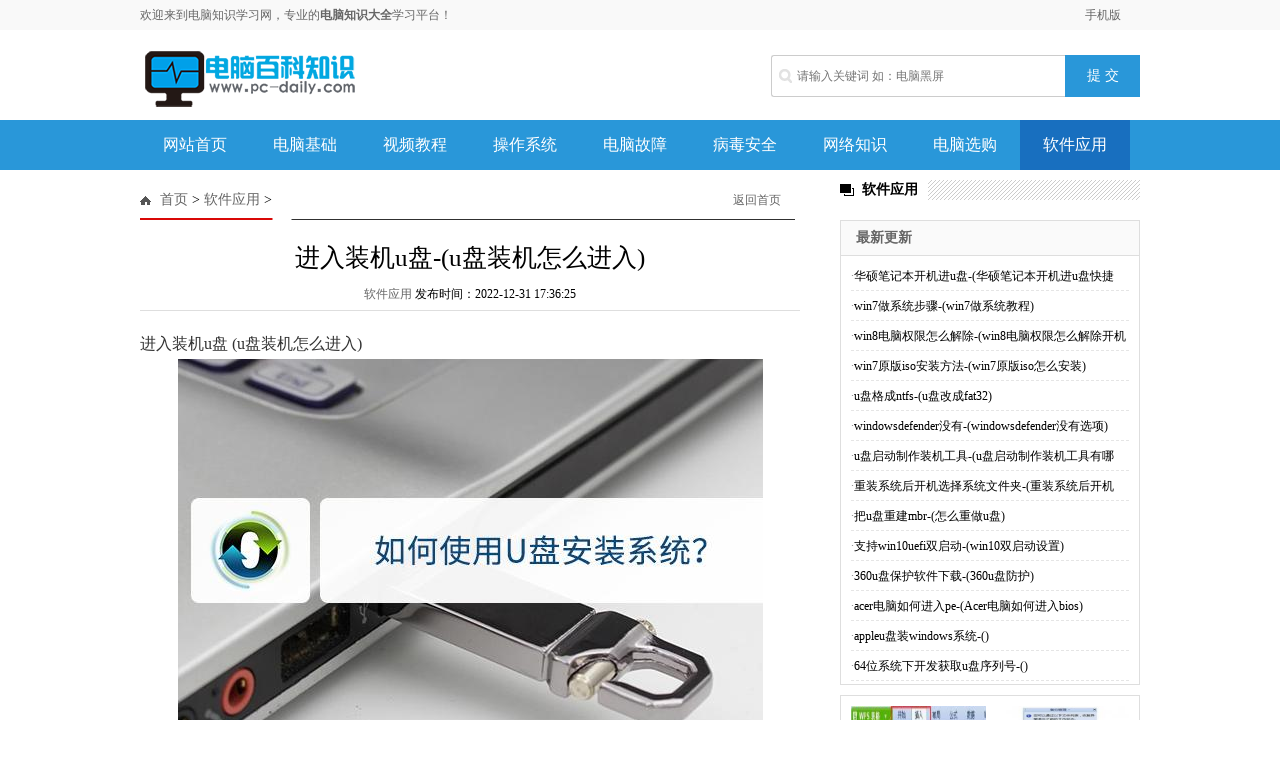

--- FILE ---
content_type: text/html; charset=utf-8
request_url: https://www.pc-daily.com/ruanjian/344748.html
body_size: 7855
content:
<!DOCTYPE html PUBLIC "-//W3C//DTD XHTML 1.0 Transitional//EN" "http://www.w3.org/TR/xhtml1/DTD/xhtml1-transitional.dtd">
<html xmlns="http://www.w3.org/1999/xhtml">
<head>
<meta http-equiv="Content-Type" content="text/html; charset=utf-8" />
<title>进入装机u盘-(u盘装机怎么进入) - 电脑知识学习网</title>
<meta name="applicable-device" content="pc">
<meta http-equiv="Cache-Control" content="no-transform" />
<meta http-equiv="Cache-Control" content="no-siteapp" />
<meta property="og:type" content="acticle">
<meta property="og:title" content="进入装机u盘-(u盘装机怎么进入)"> 
<meta property="og:description" content="进入装机u盘(u盘装机怎么进入)很多小伙伴都是用过小白系统一键安装系统，但是如果电脑系统坏了，就无法通过一键重装的方法来解决系统故障了，下面让小白系统教你如何使用U盘安装">
<meta property="og:url" content="https://www.pc-daily.com/ruanjian/344748.html"/> 
<meta property="og:image" content="https://img.pc-daily.com/uploads/allimg/221231/9-2212312136160-L.jpg">
<meta name="mobile-agent" content="format=html5;url=https://m.pc-daily.com/ruanjian/344748.html">
<meta name="mobile-agent" content="format=xhtml; url=https://m.pc-daily.com/ruanjian/344748.html">
<meta name="mobile-agent" content="format=wml; url=https://m.pc-daily.com/ruanjian/344748.html">
<link rel="canonical" href="https://www.pc-daily.com/ruanjian/344748.html" />
<link rel="alternate" media="only screen and (max-width: 640px)" href="https://m.pc-daily.com/ruanjian/344748.html" />
<script>(function(u){var m=navigator.userAgent.toLowerCase().match(/(ipod|phone|android|coolpad|mmp|mobi|midp|wap|xoom|symbian|j2me|blackberry|wince)/i)!=null;if(m&&u){window.location.replace(u)}}("https://m.pc-daily.com/ruanjian/344748.html"));</script>
<link href="/static/css/index.css" type="text/css" rel="stylesheet" />
<script>
var _hmt = _hmt || [];
(function() {
  var hm = document.createElement("script");
  hm.src = "https://hm.baidu.com/hm.js?e7530695364ac3eeda74dc584ca329b0";
  var s = document.getElementsByTagName("script")[0]; 
  s.parentNode.insertBefore(hm, s);
})();
</script>
</head>

<body>

<div class="t">
  <div class="tip"> <span>欢迎来到电脑知识学习网，专业的<strong>电脑知识大全</strong>学习平台！</span>
    <p><a href="https://m.pc-daily.com" target="_blank">手机版</a></p>
  </div>
</div>
<div class="head">
  <div class="logo"><span><a href="/"> <img src="/static/images/logo.png"/></a> </span></div>
  <div class="search">
    <form name=search_js1 method=post action='/search'>
      <input type="text"  name="keyboard" placeholder="请输入关键词 如：电脑黑屏" value="" class="s_w" />
      <input type="submit" name="submit" value="提 交" class='an'/>
    </form>
  </div>
</div>
<div id="m">
  <div id="menu">
    <ul>
      <li id="cindex"><a href="/">网站首页</a></li>
    
    <li><a href='/jichu/' >电脑基础</a></li>
    
    <li><a href='/shipin/' >视频教程</a></li>
    
    <li><a href='/xitong/' >操作系统</a></li>
    
    <li><a href='/guzhang/' >电脑故障</a></li>
    
    <li><a href='/anquan/' >病毒安全</a></li>
    
    <li><a href='/wangluo/' >网络知识</a></li>
    
    <li><a href='/xuangou/' >电脑选购</a></li>
    <li class='menu_on'><a href='/ruanjian/' >软件应用</a></li>
    </ul>
  </div>
</div>


<div class="con">
 <div class="conl">
  <div class="lbtc l">
   <div class="itj_lt it3"><h2 class="lc"><a href='https://www.pc-daily.com/'>首页</a> > <a href='/ruanjian/'>软件应用</a> > </h2><div class="submark"><a class="more" href="/" target="_blank">返回首页</a></div></div>
   <div class="arc">
    <div class="title"><h1>进入装机u盘-(u盘装机怎么进入)</h1></div>
    <div class="resource"><a href="/ruanjian/">软件应用</a> 发布时间：2022-12-31 17:36:25</div>
    <div class="content">    
     <!--<div class="arcbodyad"><a href="http://www.xiuzhanwang.com/" ><img src="/style/arcad.jpg" /></a></div>-->
     进入装机u盘
(u盘装机怎么进入)
<img src="https://p3-sign.toutiaoimg.com/pgc-image/e90509f215ba4a42ac01b79310db3041~tplv-tt-large.image?x-expires=1987265336&x-signature=1hljiqjQlhBzPGbrgA8RsM85PqM%3D" ><p></p><p>很多小伙伴都是用过小白系统一键安装系统，但是如果电脑系统坏了，就无法通过一键重装的方法来解决系统故障了，下面让小白系统教你如何使用U盘安装系统吧，帮助你快速解决电脑故障、黑屏蓝屏等等系统问题。</p><p>U盘安装系统需要准备<a href="http://178yr.com" style="color:#555">电脑</a></p><p>需要准备系统故障修复三剑客：一个8G优盘、一台好的Windows电脑、一个软件【小白系统】</p><img src="https://p3-sign.toutiaoimg.com/pgc-image/8ac2f074555c416d85d9cefe0f23b58c~tplv-tt-large.image?x-expires=1987265336&x-signature=xKyizhD4yc4z0yZbJgF87kDulJI%3D" ><p></p><p>U盘安装系统图文教程</p><p>今天以Win10系统为案例，其他系统的安装方式大致一样，只是在选择系统的时候不一样。</p><p>1、双击打开【小白系统】，等待本地环境检测完成。</p><img src="https://p3-sign.toutiaoimg.com/pgc-image/2d9ab3315a9b4e4a8be2730517f17ec2~tplv-tt-large.image?x-expires=1987265336&x-signature=30tGNAypLPJrfZcYpyFz8jr1NHU%3D" ><p></p><p>2、这个时候可以将U盘插到正常的Windows电脑的USB接口。</p><p>PS：注意备份好U盘上重要的资料文件，需要格式化制作的哦。</p><img src="https://p3-sign.toutiaoimg.com/pgc-image/4f2ac14a2ef74c2094bc7fa85fbda25b~tplv-tt-large.image?x-expires=1987265336&x-signature=HVGJtliMGjY4sXslQQpQXHKizQ0%3D" ><p></p><p>3、经过本地环境检测完成后，在小白界面选择 制作系统，自动识别U盘，单击 开始制作。</p><img src="https://p3-sign.toutiaoimg.com/pgc-image/f076897b02d14b2fbb5c2884bc2cecfa~tplv-tt-large.image?x-expires=1987265336&x-signature=VYbWb9Ok7qUO1Zpw7PYAo7glXPg%3D" ><p></p><p>4、然后选择我们U盘安装系统Win10，勾选后点击 开始制作。</p><img src="https://p3-sign.toutiaoimg.com/pgc-image/1af0de8f138b48c0a31c0dd90a59ae88~tplv-tt-large.image?x-expires=1987265336&x-signature=Z6l%2BbdfjojbE0jbFiaOgnUcYDFw%3D" ><p></p><p>5、接着开始下载win10系统以及自动化制作U盘启动盘，等待制作成功弹出提示，我们点击取消。这个时候可以拔掉U盘插到需要重装的电脑USB接口上面哦。</p><img src="https://p3-sign.toutiaoimg.com/pgc-image/e9590d8daac642648269ae0434977eb0~tplv-tt-large.image?x-expires=1987265336&x-signature=mAIUWFo7wRFrUUVKkLIm%2BSqj2kY%3D" ><p></p><p>6、需要U盘安装系统的电脑开机后，马上快速简单的敲击启动热键F12，常见的是F12、F8、F9、F11、ESC，都可以逐一尝试，一般开机后屏幕下方有几行英文，可以看到启动热键提示。</p><img src="https://p3-sign.toutiaoimg.com/pgc-image/4e47c4afc6bb41d18d33b65250f994a8~tplv-tt-large.image?x-expires=1987265336&x-signature=2D7BoATjz%2B%2FzutkK57mMMSK5AjU%3D" ><p></p><p>7、然后弹出启动菜单界面，这里可以找到U盘选项，选择后回车进入。</p><p>PS：一般我们选择的时候可以看下其中一个选项是有关USB或者您U盘的品牌的英文名称，那便是我们的u盘了！</p><img src="https://p3-sign.toutiaoimg.com/pgc-image/3e50f97e0e60472087da62191bb4d4eb~tplv-tt-large.image?x-expires=1987265336&x-signature=pT11ryAH45h8HD5Al4W4Tt0ANmA%3D" ><a href="http://www.jinghongxianzi.com" style="color:#555">电脑</a><p></p><p>8、然后就会出现小白PD系统界面，我们选择【1】启动win10x64PE（2G以上内存），回车确定。</p><p>PS：如果你要安装的系统的是xp系统，请选择【2】启动 Win2003PE（老机型首先）</p><img src="https://p3-sign.toutiaoimg.com/pgc-image/3fa58456dd4e4bd9b9a5e202b3ece1c0~tplv-tt-large.image?x-expires=1987265336&x-signature=9uRiM2MPgUOmGwAAFoo5MBMhkdE%3D" ><p></p><p>9、经过几分钟的加载完成后弹出小白装机界面，选择U盘安装系统win10，点击 安装按钮。</p><img src="https://p3-sign.toutiaoimg.com/pgc-image/1b37640348744f76a71c7c227719b3a2~tplv-tt-large.image?x-expires=1987265336&x-signature=pih8psJnNlbD7IAC35C0Je6VKCM%3D" ><p></p><p>10、然后默认安装位置是C盘，如果你要安装到其他位置，请手动选择，选择完成后点击 开始安装即可。</p><img src="https://p6-sign.toutiaoimg.com/pgc-image/49dfa97550e84995acf9c3cfe864481a~tplv-tt-large.image?x-expires=1987265336&x-signature=wMIPHCJbsy7eKtp61xLgJFmJB%2Fo%3D" ><p></p><p>11、耐心等待十几分钟后，电脑提示安装成功，拔掉U盘重启电脑的提示，根据提示操作重启电脑。</p><a href="http://www.khhb999.com/sitemap.xml" style="color:#555">电脑</a><img src="https://p3-sign.toutiaoimg.com/pgc-image/d292f7bef5f44995938e3649b960d74d~tplv-tt-large.image?x-expires=1987265336&x-signature=gclb%2Bt3uk9V2dIlLQFwtgF9fh88%3D" ><p></p><p>12、电脑使用U盘安装系统win10完成后，正式进入Win10系统界面，就可以放心操作电脑系统了。</p><img src="https://p3-sign.toutiaoimg.com/pgc-image/8b8c8b71b2a7496e8ada716b6e7b0b7d~tplv-tt-large.image?x-expires=1987265336&x-signature=IhPgdchU6RxVrnmCBWG4KfPVGYI%3D" ><p></p><p>这样如何使用U盘安装系统的步骤到此结束了。如果你的电脑可以正常使用需要重装系统，可以选择一键重装更加简单哦。我是小白系统，带你学习有用好玩的电脑系统安装教程，我们下期见！</p><br><a href="http://www.xingdacaigang.com" style="color:#555">电脑</a> <a href="http://eb89.com" style="color:#555">电脑</a> 
    </div>
   <div class="pagebreak">
        <ul class="pagelist">
        
        </ul>
	 </div>
    <div id="linkNC">
        	   <div class="bdsharebuttonbox" style="display:inline-block; width:320px;"><a href="#" class="bds_more" data-cmd="more"></a><a href="#" class="bds_qzone" data-cmd="qzone" title="分享到QQ空间"></a><a href="#" class="bds_tsina" data-cmd="tsina" title="分享到新浪微博"></a><a href="#" class="bds_tqq" data-cmd="tqq" title="分享到腾讯微博"></a><a href="#" class="bds_weixin" data-cmd="weixin" title="分享到微信"></a><a href="#" class="bds_bdhome" data-cmd="bdhome" title="分享到百度新首页"></a><a href="#" class="bds_sqq" data-cmd="sqq" title="分享到QQ好友"></a><a href="#" class="bds_bdysc" data-cmd="bdysc" title="分享到百度云收藏"></a></div>
			<div class="a1">责任编辑：电脑知识学习网</div>
            <div class="clear"></div>            
        </div>
   <div class="fenxiang">
    <div class="fx_l">  
</div>
   </div>
   <div class="fanpian">

   </div>
   </div>
  </div>

  <div class="linkarc">
   <div class="linkarc_t tit5" id="tag_about"><h2>相关阅读</h2></div>
   <div class="linkarc_c">
    <ul>
        <li><a href="/xuangou/344734.html" title="联想u41用u盘启动-(联想u410 u盘启动)">联想u41用u盘启动-(联想u410 u盘启动)</a></li>
<li><a href="/ruanjian/344735.html" title="惠普电脑怎么进u盘重装系统-(惠普电脑怎么进u盘重装系统)">惠普电脑怎么进u盘重装系统-(惠普电脑怎么进u盘重装系统)</a></li>
<li><a href="/guzhang/344736.html" title="macbook怎么删除win7-(macbook怎么删除win7系统)">macbook怎么删除win7-(macbook怎么删除win7系统)</a></li>
<li><a href="/anquan/344737.html" title="360下载到u盘启动盘-(360下载到u盘启动盘失败)">360下载到u盘启动盘-(360下载到u盘启动盘失败)</a></li>
<li><a href="/xitong/344738.html" title="电脑店pev65-(电脑店u盘装系统)">电脑店pev65-(电脑店u盘装系统)</a></li>
<li><a href="/shipin/344739.html" title="系统重装大师能装win7系统-()">系统重装大师能装win7系统-()</a></li>
<li><a href="/xuangou/344740.html" title="怎么用启动盘装系统-(怎么用启动盘装系统win7)">怎么用启动盘装系统-(怎么用启动盘装系统win7)</a></li>
<li><a href="/guzhang/344741.html" title="win7电脑卡机-(win7电脑卡机动不了怎么办)">win7电脑卡机-(win7电脑卡机动不了怎么办)</a></li>
<li><a href="/ruanjian/344743.html" title="电脑用u盘怎么重装系统备份软件-(电脑用u盘怎么重装系统备份软件)">电脑用u盘怎么重装系统备份软件-(电脑用u盘怎么重装系统备份软件)</a></li>
<li><a href="/jichu/344745.html" title="win7一键安装失败-(一键装机不支持win7怎么办)">win7一键安装失败-(一键装机不支持win7怎么办)</a></li>

    </ul>
   </div>
  </div>
  
  <div class="xiangguan MB10">
   <div class="dTit4 clearfix"><h3>频道精选</h3></div>
  <div class="box_list">
   <ul class="PT10">
        <li><span><a href="/ruanjian/30089.html" title="WPS表格添加文字说明的技巧" target="_blank">WPS表格添加文字说明的技巧</a></span><b>2018-12-31 10:28:40</b></li>
<li><span><a href="/ruanjian/29888.html" title="WPS文档要怎样恢复" target="_blank">WPS文档要怎样恢复</a></span><b>2018-12-30 17:43:40</b></li>
<li><span><a href="/ruanjian/21862.html" title="Word2007设置分栏效果" target="_blank">Word2007设置分栏效果</a></span><b>2018-12-02 21:33:40</b></li>
<li><span><a href="/ruanjian/18463.html" title="Heidisql如何连接sql server数据库并做增删改操作？" target="_blank">Heidisql如何连接sql server数据库并做增删改操作？</a></span><b>2018-11-21 02:18:40</b></li>
<li><span><a href="/ruanjian/26396.html" title="Excel上一行输入完整才能在下一行输入怎么解决" target="_blank">Excel上一行输入完整才能在下一行输入怎么解决</a></span><b>2018-12-18 15:08:40</b></li>

    </ul>
   <ul class="PT10">
        <li><span><a href="/ruanjian/24200.html" title="如何在Word中使用Google Cloud Connect插件" target="_blank">如何在Word中使用Google Cloud Connect插件</a></span><b>2018-12-11 00:18:40</b></li>
<li><span><a href="/ruanjian/24940.html" title="Excel2007在工作簿中创建区域名称" target="_blank">Excel2007在工作簿中创建区域名称</a></span><b>2018-12-13 13:58:40</b></li>
<li><span><a href="/ruanjian/18819.html" title="VS2013 ultimate许可证已过期无法输入序列号该怎么办?" target="_blank">VS2013 ultimate许可证已过期无法输入序列号该怎么</a></span><b>2018-11-22 07:58:40</b></li>
<li><span><a href="/ruanjian/15702.html" title="酷狗下载的mv视频怎么找？" target="_blank">酷狗下载的mv视频怎么找？</a></span><b>2018-11-11 12:13:40</b></li>
<li><span><a href="/ruanjian/29591.html" title="WPS 2009多重粘贴板的功能与使用实例" target="_blank">WPS 2009多重粘贴板的功能与使用实例</a></span><b>2018-12-29 16:58:40</b></li>

   </ul>
  </div>
  <div class="box_img">
    <div class="box_imga"><a href="/ruanjian/160466.html" title="清除u盘内系统文件-(清除u盘内系统文件)" target="_blank"><img src="https://img.pc-daily.com/uploads/allimg/221205/9-2212050319170-L.jpg" alt="清除u盘内系统文件-(清除u盘内系统文件)"></a><span><a href="/ruanjian/160466.html" title="清除u盘内系统文件-(清除u盘内系统文件)">清除u盘内系统文件-(清除u盘内系统文件)</a></span></div>
<div class="box_imga"><a href="/ruanjian/186228.html" title="大白菜u盘装机系统软件-(大白菜u盘装机系统软件打不开)" target="_blank"><img src="https://img.pc-daily.com/uploads/allimg/221208/9-22120R112570-L.jpg" alt="大白菜u盘装机系统软件-(大白菜u盘装机系统软件打不开)"></a><span><a href="/ruanjian/186228.html" title="大白菜u盘装机系统软件-(大白菜u盘装机系统软件打不开)">大白菜u盘装机系统软件-(大白菜u盘装机系统软件</a></span></div>

  </div>
  </div>

  <div class="lad2 p10"><script></script></div>
 </div>

<div class="conr PB10">
  <div class="channel">
    <div class="dTit4 clearfix"><h3>软件应用</h3></div>
  </div>

  <div class="llb">
  <h2>最新更新</h2>
  <div class="llb_ul col888 a_000">
<ul>
<li class="llb_list">·<a href="/ruanjian/352995.html" title="华硕笔记本开机进u盘-(华硕笔记本开机进u盘快捷键)">华硕笔记本开机进u盘-(华硕笔记本开机进u盘快捷</a></li>
<li class="llb_list">·<a href="/ruanjian/352990.html" title="win7做系统步骤-(win7做系统教程)">win7做系统步骤-(win7做系统教程)</a></li>
<li class="llb_list">·<a href="/ruanjian/352978.html" title="win8电脑权限怎么解除-(win8电脑权限怎么解除开机密码)">win8电脑权限怎么解除-(win8电脑权限怎么解除开机</a></li>
<li class="llb_list">·<a href="/ruanjian/352975.html" title="win7原版iso安装方法-(win7原版iso怎么安装)">win7原版iso安装方法-(win7原版iso怎么安装)</a></li>
<li class="llb_list">·<a href="/ruanjian/352966.html" title="u盘格成ntfs-(u盘改成fat32)">u盘格成ntfs-(u盘改成fat32)</a></li>
<li class="llb_list">·<a href="/ruanjian/352961.html" title="windowsdefender没有-(windowsdefender没有选项)">windowsdefender没有-(windowsdefender没有选项)</a></li>
<li class="llb_list">·<a href="/ruanjian/352946.html" title="u盘启动制作装机工具-(u盘启动制作装机工具有哪些)">u盘启动制作装机工具-(u盘启动制作装机工具有哪</a></li>
<li class="llb_list">·<a href="/ruanjian/352940.html" title="重装系统后开机选择系统文件夹-(重装系统后开机选择系统文件夹没反应)">重装系统后开机选择系统文件夹-(重装系统后开机</a></li>
<li class="llb_list">·<a href="/ruanjian/352933.html" title="把u盘重建mbr-(怎么重做u盘)">把u盘重建mbr-(怎么重做u盘)</a></li>
<li class="llb_list">·<a href="/ruanjian/352918.html" title="支持win10uefi双启动-(win10双启动设置)">支持win10uefi双启动-(win10双启动设置)</a></li>

<li class="llb_list">·<a href="/news/360upbhrjxz-360upfh.html" title="360u盘保护软件下载-(360u盘防护)">360u盘保护软件下载-(360u盘防护)</a></li>
<li class="llb_list">·<a href="/news/acerdnrhjrpe-Acerdnrhjrbios.html" title="acer电脑如何进入pe-(Acer电脑如何进入bios)">acer电脑如何进入pe-(Acer电脑如何进入bios)</a></li>
<li class="llb_list">·<a href="/news/appleupzwindowsxt-.html" title="appleu盘装windows系统-()">appleu盘装windows系统-()</a></li>
<li class="llb_list">·<a href="/news/64wxtxkfhqupxlh-.html" title="64位系统下开发获取u盘序列号-()">64位系统下开发获取u盘序列号-()</a></li>

 
</ul></div>
  </div>

  <div class="lbt_timg" id="sidebar-follow">
    <ul>
        <li><a href="/ruanjian/30089.html" title="WPS表格添加文字说明的技巧"><img src="https://img.pc-daily.com/uploads/allimg/5832/11223D2S_1-lp.jpg" alt="WPS表格添加文字说明的技巧"></a><a href="/ruanjian/30089.html" title="WPS表格添加文字说明的技巧"><span>WPS表格添加文字说明的技巧</span></a></li>
<li><a href="/ruanjian/29888.html" title="WPS文档要怎样恢复"><img src="https://img.pc-daily.com/uploads/allimg/5454/11040R316_1-lp.jpg" alt="WPS文档要怎样恢复"></a><a href="/ruanjian/29888.html" title="WPS文档要怎样恢复"><span>WPS文档要怎样恢复</span></a></li>
<li><a href="/ruanjian/21862.html" title="Word2007设置分栏效果"><img src="https://img.pc-daily.com/uploads/allimg/3642/13192X424_1-lp.jpg" alt="Word2007设置分栏效果"></a><a href="/ruanjian/21862.html" title="Word2007设置分栏效果"><span>Word2007设置分栏效果</span></a></li>
<li><a href="/ruanjian/18463.html" title="Heidisql如何连接sql server数据库并做增删改操作？"><img src="https://img.pc-daily.com/uploads/allimg/5544/1HK941b-0-lp.jpg" alt="Heidisql如何连接sql server数据库并做增删改操作？"></a><a href="/ruanjian/18463.html" title="Heidisql如何连接sql server数据库并做增删改操作？"><span>Heidisql如何连接sql server数据库并做增删改操作？</span></a></li>

    </ul>
   </div>

 </div>


</div>


<div class="clearfix"></div>

<div id='rtt'></div>
<div class="footer-wrap">
	<div class="about">
		<p class="feetNav"><a href="#" rel="nofollow">关于我们</a><i>-</i><a href="#" rel="nofollow">联系我们</a><i>-</i><a href="#" rel="nofollow">版权声明</a><i>-</i><a href="#" target="_blank" rel="nofollow">投稿合作</a><i>-</i><a href="sitemap.xml" target="_blank" rel="nofollow">网站地图</a></p>
		<p class="cp">Copyright <span class="fontArial">©</span> <script>document.write(new Date().getFullYear());</script> pc-daily.com 电脑知识学习网 版权所有 <a href="https://beian.miit.gov.cn" rel="nofollow" target="_blank">湘ICP备2022016436号-1</a></p>
	</div> 
</div>
<script>
(function(){
    var bp = document.createElement('script');
    var curProtocol = window.location.protocol.split(':')[0];
    if (curProtocol === 'https') {
        bp.src = 'https://zz.bdstatic.com/linksubmit/push.js';
    }
    else {
        bp.src = 'http://push.zhanzhang.baidu.com/push.js';
    }
    var s = document.getElementsByTagName("script")[0];
    s.parentNode.insertBefore(bp, s);
})();
</script>
<script src="/static/js/scrollTop.js"></script>
<script>
var fm=document.search_js1;
fm.onsubmit=function(){
    var kw=fm.keyboard.value;
    if(kw.length>0) {
        window.open('https://www.baidu.com/s?ie=UTF-8&wd='+encodeURI(kw)+'&si='+document.domain+'&ct=2097152');
    }
    return false;
}
</script>

<script src="/count?id=344748"></script>
<script src="/static/js/jquery.min.js"></script>
<script src="/static/js/swipebox.js"></script>
<script>window._bd_share_config={"common":{"bdSnsKey":{},"bdText":"","bdMini":"2","bdMiniList":false,"bdPic":"","bdStyle":"1","bdSize":"24"},"share":{}};with(document)0[(getElementsByTagName('head')[0]||body).appendChild(createElement('script')).src='http://bdimg.share.baidu.com/static/api/js/share.js?v=89860593.js?cdnversion='+~(-new Date()/36e5)];</script>
<script src="/static/js/sidebar-follow.min.js"></script>
<script>
/* <![CDATA[ */
(new SidebarFollow()).init({
	element: 'sidebar-follow',
	distanceToTop: 15
});
/* ]]> */
</script>
</body>
</html>


--- FILE ---
content_type: text/css
request_url: https://www.pc-daily.com/static/css/index.css
body_size: 10372
content:
/* 初始化CSS */
html, body, ul, li, ol, dl, dd, dt, p, h1, h2, h3, h4, h5, h6, form, fieldset, legend, img{ margin:0; padding:0; font-family:微软雅黑}
fieldset, img { border:none;}
div{margin:0 auto}
address, caption, cite, code, dfn, th, var{ font-style:normal; font-weight:normal; }
ul, ol { list-style:none; }
.l,#l{float:left}.r,#r{float:right}
input { padding-top:0; padding-bottom:0;}
input::-moz-focus-inner { border:none; padding:0; }
select, input { vertical-align:middle; }
select, input, textarea,h1,h2,h3,h4 { font-size:12px; margin:0;font-weight: normal;}
table { border-collapse:collapse; }
.clearfix{clear:both;}
.clearfix:after { content:"."; display:block; height:0; visibility:hidden; clear:both;}
.none{display:none}
a,li,span,p{transition:all 0.2s linear;-webkit-transition:all 0.2s linear;-moz-transition:all 0.2s linear;-o-transition:all 0.2s linear; }
a:hover{color:#f60 !important;text-decoration:none; }
a{color:#666666; text-decoration:none}
 
.left { float:left;} .right { float:right;}

.h10{height: 10px;}
.fl{ float:left;}
.fontNone{ display: none;}
.MT10{margin-top:10px}
.MT5{margin-top:5px}
.MB10{margin-bottom:10px}
.PT10{padding-top:10px}.PB10{padding-bottom:10px}
.PT20{padding-top:20px}.PB20{padding-bottom:20px}
.w980{width:980px}
.ml15{margin-left:15px}

/*开始*/
body { font-size:12px; /*background:url(../images/bg.jpg) left top no-repeat*/} 

.t{background:#F9F9F9; }
.tip{width:1000px; height:30px; }
.tip span{height:30px; line-height:30px; float:left; font-size:12px; font-weight:normal; color:#666666; display:block}
.tip p{height:30px; line-height:30px; float:right; display:block}
.tip p a{width:75px; text-align:center; height:30px; line-height:30px; float:left; color:#00000; display:block}

/*头部*/
.head{width:1000px; height:65px; padding:15px 0 10px 0}
.logo{ height:85px; float:left; position:relative}
.logo span{width:100%; height:85px; position:absolute; }
 
.search{ height:40px; float:right; margin-top:10px;}
.search .s_w{width:266px; float:left; border:#CCC 1px solid; height:40px; line-height:40px; padding-left:25px; background:#FFF url(../images/search.png) left no-repeat; color:#999; display:inline; border-radius:3px 0 0 3px; border-right:0}
.search .an{width:75px; float:left; height:42px; background:#2997D9; border:0; color:#fff; text-align:center; cursor:pointer; display:inline; font-family:"微软雅黑"; font-size:14px}
.search .an:hover{width:75px; float:left; height:42px;  background:#186FBF; border:0; color:#fff; text-align:center; cursor:pointer; display:inline; font-family:"微软雅黑"}

/*导航*/
#m{width:100%; background:#2997D9; box-shadow-bottom: #666 0px 0px 10px; margin-bottom:10px;}
#menu{width:1000px; height:50px;}
#menu ul{/*width:750px;*/ height:50px;float:left;  display:block}
#menu li{width:110px; height:50px; line-height:50px; float:left; display:block;  text-align:center; }
#menu li:hover{width:110px; height:50px; float:left; display:block;  text-align:center; background:#186FBF;}
#menu li a.hot{background:url(../images/hot.gif) top right no-repeat; width:100px; height:50px; float:left; display:block}
#menu li a{width:110px; height:46px; float:left; font-weight: normal; color:#FFF; font-size:16px;}
#menu li a:hover{width:110px; height:50px; float:left; text-decoration:none; color:#FFF!important}
#menu li.menu_on{width:110px; height:50px; float:left; text-decoration:none;  background:#186FBF}
#menu li.menu_on a{color:#FFF; }
#menu p{width:180px; float:right; display:block; text-align:center; height:50px; line-height:50px;}
#menu p a{width:89px; float:left; color:#FFF; font-weight:bold; display:block; }
#menu span{width:1px; height:50px; float:left; display:block}

.nav{width:100%; height:25px; padding-top:10px; border-bottom:#EEEEEE 2px solid}
.nav .navc{width:1000px; height:20px; line-height:20px;}
.nav .navc span.line{width:1px; height:20px; background:url(../images/navline.png) center no-repeat; float:left; display:block}
.nav .navc span{float:left; display:block; height:20px; margin-right:25px; color:#666}

/*次导航*/
.deansubnav{width:1000px;margin:0 auto;margin-top:10px; height:95px}
.deaners{float:left;margin-right:15px;width:80px;height:80px; line-height:25px; font-size:18px;text-align:center;background:#2A98DA;color:#fff;font-family:microsoft yahei}
.deansubnav .subnav1{float:left;width:310px;height:80px;background:#2A98DA;margin-right:8px;}
.deansubnav .subnav2{float:left;width:465px;height:80px;background:#2A98DA;}
.deansubnav .subnav3{float:right;width:210px;height:80px;background:#2A98DA;}
.deaners span{display:block;padding:10px;padding-top:15px;}
.subnavicon1{float:left;width:70px;height:80px;}
.sunnavicona{background:url(../images/icon1.png) 14px 14px no-repeat;}
.sunnaviconb{background:url(../images/icon2.png) 14px 14px no-repeat;}
.sunnaviconc{background:url(../images/icon3.png) 14px 14px no-repeat;}
.deansubnav dl{float:right;}
.deansubnav .subnav1 dl{width:240px;}
.deansubnav .subnav2 dl{width:395px;}
.deansubnav .subnav3 dl{width:140px;}
.deansubnav dl dd{float:left;font-size:12px;color:#444;width:60px;height:30px;line-height:30px;text-align:center;margin-top:7px;}
.deansubnav .subnav2 dl dd{width:98px;}
.deansubnav .subnav3 dl dd{width:70px;}
.deansubnav dl dd a{display:block;color:#fff;}
.deansubnav dl dd a:hover,.curs a{background:#fff;color:#333;border-radius:2px;}
.curs a{color:#333!important;}
.deansubnav img{width:80px;height:80px;}

/*广告*/
 
#MainPromotionBanner{width:1000px;height:90px; margin-bottom:15px}
#MainPromotionBanner #SlidePlayer{position:relative;float:left;}
#MainPromotionBanner .Slides{padding:0;margin:0;list-style:none;height:90px;overflow:hidden;}
#MainPromotionBanner .Slides li{float:left;width:1000px;height:90px;}
#MainPromotionBanner .Slides img{border:0;display:block;width:1000px;height:90px;}
#MainPromotionBanner .SlideTriggers{position:absolute;bottom:0px;right:0px;z-index:10;height:24px;width:126px;}
.SlideTriggers li{float:left;width:16px;height:16px;line-height:16px;text-align:center;margin-right:10px;background:#2A98DA;color:#fff;cursor:pointer;}
.SlideTriggers li.Current{background:#faad00;}

/*第一屏幕*/
.box1{width:1000px; height:670px;}
.box1_l{width:290px; float:left}
.box1_c{width:420px; float:left; margin-left:20px;}
.box1_r{width:250px; float:right}

.fc_pics { width:290px; height:316px; position:relative; overflow:hidden;}
.fc_pics .pica { position:relative; width:290px; height:310px; float:left; display:none;}
.fc_pics .pica a{color:#FFF; font-size:18px; line-height:45px;}
.fc_pics .pica a.pica_title { height:55px; width:280px; position:absolute; bottom:0; right:0; overflow:hidden; background: black;opacity: 0.6;filter: alpha(opacity=60); padding-left:10px;}
.fc_pics .pica a.pica_title { margin-left:10px; display:inline;}
.fc_pics .pica a.pica_title,.fc_pics .pica a.pica_title:visited { color:#FFF; text-decoration:none;}
.fc_pics .pica a.pica_title:hover,.fc_pics a.pica_title:active { color:#FFF; text-decoration:underline;}
.fc_pics .yema {  height:4px; position:absolute; bottom:15px; right:5px; z-index:100;}
.fc_pics .yema li { width:18px; height:4px; float:left; display:inline; background:#989898; margin-right:2px; cursor:pointer;}
.fc_pics .yema li.cur {background:#FE6500; }


.deansy{width:290px; height:80px; margin-bottom:10px}
.deansy a{width:96.0px;float:left;height:40px;line-height:40px;text-align:center;color:#fff;font-size:16px;font-family:microsoft yahei;}
.deansy a.A1{background:#2A98DA;}
.deansy a.A2{background:#EE5765;}
.deansy a.A3{background:#417309;}
.deansy a.A4{background:#FE7A00;}
.deansy a.A5{background:#2E8BEF;}
.deansy a.A6{background:#FFA63C;}
.deansy a:hover{opacity:0.9;filter:alpha(opacity=90);}

.hot{width:290px; height:250px; }
.hot ul{padding:10px 0; float:left}
.hot li{width:290px; height:28px; float:left; display:block}
.hot li i{width:18px; height:18px; margin:4px 8px 0 0; background:#989898; color:#dedede; text-align:center; float:left; font-style:normal; display:block}
.hot li span{height:28px; line-height:28px; font-size:13px; float:left; overflow:hidden;display:block;    width: 264px;}
.hot li span a{ color:#333333; }
.hot li i.i3,.hot li i.i2,.hot li i.i1{ background:#2997D9; color:#fff; text-align:center; float:left; display:block}

.tit{width:100%; height:30px; line-height:30px; border-bottom:#2997D9 1px solid}
.tit h3{height:30px; text-align:center; font-weight:bold; float:left; font-size:16px; color:#2997D9; display:block;}
.tit span{width:30px; height:30px; float:right; background:url(../images/more.gif) left no-repeat; font-size:12px; text-align:right; color:#CCC; display:block;}

.ilist{width:420px; height:329px;}
.ilist_top{width:420px; height:100px; background:url(../images/xuxian.png) bottom repeat-x}
.ilist_top h4{width:420px; height:37px; line-height:32px; font-size:16px; text-align:center; display:block; font-weight:bold; overflow:hidden;color:#FAAD00}
.ilist_top span{width:420px; height:63px; line-height:26px; margin-top:5px; font-size:12px; text-align:left; color:#666666; overflow:hidden; text-indent:1em; display:block;}
.ilist_top font{color:#F00}

.ilist_c{width:420px; background:url(../images/xuxian.png) bottom repeat-x; padding:10px 0}
.ilist_c li{width:420px; height:27px; line-height:27px; font-size:14px; overflow:hidden}
.ilist_c li em{ float:left; height:27px; line-height:27px; font-style:normal; color:#989898;  overflow:hidden}
.ilist_c li em a{color:#989898; }
.ilist_c li span{ float:left; height:27px; padding-left:7px; color:#333333; overflow:hidden;width: 330px;}
.ilist_c li a{ color:#333333; }

.hotimg{width:250px; margin-bottom:10px}
.hotimg dl {width:100%; height:121px; padding:10px 0; overflow:hidden; background:url(../images/xuxian.png) bottom repeat-x; display:block}
.hotimg dl h4{width:100%; height:35px; line-height:28px; font-size:14px; color:#333333; display:block;overflow: hidden;}
.hotimg dl dt {width:35%;height:75px; float:left;display:block}
.hotimg dl dt img {width:100%; height:75px;}
.hotimg dl dd {width:60%; height:60px; float:right; line-height:20px; overflow:hidden; font-size:12px; color:#666666; display:block}
 

.deantools{border-top:2px solid #fff; width:250px; margin-bottom:10px}
.deantools ul li a{background-image:url(../images/script.png);background-repeat:no-repeat;}
.ie8 .deantools{height:217px;}
.deantools h2.deantitle{color:#2A98DA;font-weight:700;border-bottom:1px solid #2A98DA;text-indent:0!important;}
.deantchoticons1{width:22px;height:28px;position:absolute;top:4px;left:10px;background-position:-45px -142px;background-repeat:no-repeat;float:left;}
.deantools ul{padding:10px 5px; border:1px solid #eee; height:65px}
.deantools ul li{float:left;width:58px; text-align:center;color:#999;font-size:12px;margin:5px 0; display:block}
.deantools ul li a{display:block;width:37px;height:38px;transition:all 0.2s linear;-webkit-transition:all 0.2s linear;-moz-transition:all 0.2s linear;-o-transition:all 0.2s linear; margin-left:10px;}
.deantools ul li a.A1{background-position:5px -392px;}
.deantools ul li a.A1:hover{background-position:-63px -394px;}
.deantools ul li a.A2{background-position:4px -441px;}
.deantools ul li a.A2:hover{background-position:-59px -441px;}
.deantools ul li a.A3{background-position:-144px -443px;}
.deantools ul li a.A3:hover{background-position:-168px -70px;}
.deantools ul li a.A4{background-position:0 -494px;}
.deantools ul li a.A4:hover{background-position:-61px -494px;}
.deantools ul li a.A5{background-position:-137px -494px;}
.deantools ul li a.A5:hover{background-position:-161px -111px;}
.deantools ul li a.A6{background-position:4px -553px;}
.deantools ul li a.A6:hover{background-position:-57px -553px;}
.deantools ul li a.A7{background-position:-138px -555px;}
.deantools ul li a.A7:hover{background-position:-139px -599px;}
.deantools ul li a.A8{background-position:4px -601px;}
.deantools ul li a.A8:hover{background-position:-58px -601px;}

.gbanners{width:250px; height:185px}
.gbanners img{width:250px}

 

.dedecms{width:1000px; padding-bottom:10px}
.dede_list{width:1000px; height:370px;}
.dede_c{width:485px; height:355px;}
.decms{height:355px;}
.decms dl {width:100%;height:100px; padding:15px 0; overflow:hidden;display:block}
.decms dl dt {width:30%;height:100px; float:left;display:block}
.decms dl dt img {width:100%; height:100px;}
.decms dl dd {width:65%;height:100px; float:right; line-height:22px; color:#666666; display:block}
.decms dl dd font{font-size:14px; line-height:28px;  color:#000}
.decms ul{width:100%; float:left}
.decms li{width:100%; height:27px; line-height:27px;  font-size:14px; overflow:hidden}
.decms li em{ float:left; height:27px; line-height:27px; font-style:normal; color:#989898; display:block; overflow:hidden}
.decms li em a{color:#989898;}
.decms li span{ float:left; height:27px; padding-left:10px; color:#3F3F3F; display:block; overflow:hidden}
.decms li a{ color:#3F3F3F; }

.detit{width:100%; height:32px; line-height:32px; border-bottom:#dedede 1px solid}
.detit h3{width:70px; height:32px; padding:0 10px; color:#FFF; font-weight:bold; float:left;  font-size:14px;  }
.detit h3 a{text-align:center; color:#FFF; display:block; transition: All 0.4s ease-in-out;
-webkit-transition: All 0.4s ease-in-out;
-moz-transition: All 0.4s ease-in-out;
-o-transition: All 0.4s ease-in-out;}
.detit h3 a:hover {
transform: rotate(360deg);
-webkit-transform: rotate(360deg);
-moz-transform: rotate(360deg);
-o-transform: rotate(360deg);
-ms-transform: rotate(360deg);
}
.detit ul{width:360px;height:32px; float:left;display:block}
.detit ul li{width:50px; height:32px; line-height:32px; padding:0 10px; float:right; display:block; text-align:center; overflow:hidden; font-size:12px}
.detit span{width:30px; height:32px; float:right; font-size:12px; text-align:right; color:#CCC; display:block;}
.tit1{border-bottom:#E9A438 1px solid}.tit1 h3{ background:#E9A438}
.tit2{border-bottom:#2997D9 1px solid}.tit2 h3{background:#2997D9}
.tit3{border-bottom:#E84972 1px solid}.tit3 h3{background:#E84972;}
.tit4{border-bottom:#925A24 1px solid}.tit4 h3{background:#925A24;}
.tit5{border-bottom:#2A649A 1px solid}.tit5 h3{background:#2A649A;}
.tit6{border-bottom:#FC8004 1px solid}.tit6 h3{background:#FC8004;}

.deanboxfive{width:1000px; margin-bottom:10px}
.deanparts{background:#ededed;width:1000px;height:95px;overflow:hidden;}
.deanpartsl{height:95px;line-height:90px;width:95px;background:#4da1fb;float:left;font-size:15px;text-align:center;color:#fff;font-family:microsoft yahei;}
.deanpartsr{width:905px;float:right;height:95px;white-space:nowrap;}
.deanpartsr ul{padding:5px 10px;white-space:nowrap;}
.deanparts li{float:left; margin-right:14px;margin-top:9px;height:26px;line-height:26px;padding:2px 6px;background:#fff; display:block}


.deanlink{background:#ededed;width:1000px;height:40px;overflow:hidden;}
.deanlinkl{height:40px;width:95px;background:#4da1fb;float:left;font-size:15px;text-align:center;color:#fff;font-family:microsoft yahei;}
.deanlinkr{width:905px;float:right;height:40px;}
.deanlinkl span{display:block;line-height:40px;text-align:center;}
.deanlinkr ul{padding:2px 10px; white-space:nowrap;}
.deanlinkr ul li{float:left; margin-right:13px; height:35px;  line-height:35px; font-size:14px; display:block}
.deanlinkr ul li a{padding:5px;}
.deanlinkr ul li a:hover{color:#2A98DA; border-radius:10px;}

.deanwp{width:1000px; height:150px;}
.deanfooter{height:150px; width:100%;background:#999;margin-top:10px;padding-top:20px;overflow:hidden; margin-bottom:-20px;}
.fticon{width:138px;height:148px;background:url(../images/window.png) 0 0px no-repeat;float:left;}
.ftinfo{width:400px;float:left;margin-top: 25px;}
.ftinfotop{}.ftinfotop ul{margin-top:20px;}
.ftinfotop ul li{float:left;width:100px;height:26px;line-height:22px;font-size:14px;color:#fff;text-indent:35px;background-image:url(../images/ft_nav.png);background-repeat:no-repeat;}
.ftinfotop ul li a{color:#fff;font-size:14px;}
.ftinfotop ul li.deanftli1{background-position:4px -3px;}
.ftinfotop ul li.deanftli2{background-position:4px -33px;}
.ftinfotop ul li.deanftli3{background-position:4px -63px;}
.ftinfotop ul li.deanftli4{background-position:4px -93px;}
.ftinfobottom{color:#fff;font-size:12px;line-height:22px;padding-left:6px;}
.ftinfobottom a{color:#fff;}
.ftlink{float:right;}
.ftlink ul{width:250px;margin-top:50px;}
.ftlink ul li{margin:0 5px; float:right;}
.ftlink ul li a{padding:5px 10px;background:#fff;color:#333;border-radius:5px;font-size:12px;}
.ftlink ul li a:hover{background:#fff;color:#4da1fb;border-radius:5px;}
.qq_bind{margin-top:-3px}
#toptb .qq_bind{margin-top:2px;}


/*栏目及内容CSS*/
/*帮助中心*/
.listcon{width:1000px; margin-bottom:10px}
.listcon:after{content:".";display: block;height: 0;clear:both;visibility: hidden}
.listcon_left{width:240px; float:left; display:block}
.helpmenu {}
.helpmenu .toptitlemenu {background:url(../images/hlmenu1.jpg) no-repeat left top;height:28px;line-height:28px;}
.helpmenu .toptitlemenu2 {border-left:1px solid #d7d7d7;line-height:30px;text-align:center;}
.helpmenu .menustart h3 {display:block;background:url(../images/hlmenu2.jpg) no-repeat left center;height:30px;line-height:30px;text-align:left;padding-left:15px;font-size:13px;font-weight:bold;color:#000;}
.helpmenu .menustart {display:block;}
.helpmenu dl {display:block; border-left:1px solid #d7d7d7; border-right:1px solid #d7d7d7; height:auto;padding:5px 0 5px 0; width:238px;}
.helpmenu dl dt {line-height:14px;display:block;padding:6px 0 6px 0;}
.helpmenu dl dt a {display:block;line-height:14px;padding-left:35px;background:url(../images/hlmenu5.jpg) no-repeat 15px center;font-size:12px;text-align:left; font-weight:normal;color:#61645a;}
.helpmenu dl dt a:hover {display:block;line-height:14px;font-size:12px;text-align:left;color:#d91616;}
.helpmenu .bottomdd {background:url(../images/hlmenu3.jpg) no-repeat left top;height:9px;line-height:1px;font-size:1px;}
.listarc_right{ width:730px; float:right}
.text{width:728px; border:1px #dedede solid; display:block;float:left;}
.arctit{width:728px; height:35px; background:url(../images/arctit.png) bottom repeat-x; b display:block; float:left}
.arctit span{ width:80px; height:33px; padding:2px 0 0 0; float:left; line-height:33px; display:block; background:url(../images/arctitshu.png) right no-repeat; text-align:center }
.arctit a{ width:100px; height:35px; float:right; background:url(QQ.png) 0 5px no-repeat; display:block}


#APosition{height:30px; line-height:30px; padding-left:30px; border-bottom:1px solid #CCC; background:url(../images/ico_location.gif) left no-repeat}
#Title{width:708px; height:60px; line-height:60px; color:#77AA33; background:url(../images/xuxian.png) bottom repeat-x; font-size:22px; text-align:center}
#Resource{ width:708px;height:45px; line-height:45px; border-bottom:1px solid #DEDEDE; margin-bottom:10px; text-align:center}
#Abstract{ width:688px;border:1px #CCC dotted; line-height:25px; color:#666666; padding:10px}
#Abstract span{font-weight:bold}
.helpcon{ width:698px;line-height:25px; padding:10px 15px; float:left;}

.pernext{ width:708px;height:30px; padding:15px 10px 10px 10px; float:left; border-top:#dedede 1px solid}
.pernext li{width:350px; height:30px; display:block; line-height:25px; overflow:hidden}
.share{ width:705px;height:30px; padding:0 10px; float:left}
/*帮助列表*/
.helplist{width:708px; padding:5px 10px; float:left}
.helplist ul{width:708px; padding:20px 0 15px 0; float:left; background:url(../images/xuxian.png) bottom repeat-x; overflow:hidden; display:block;}
.helplist ul li{width:690px; height:32px; line-height:32px; background: url(top_bg_b00.png) 0 -270px no-repeat; overflow:hidden; padding-left:15px; display:block}
.helplist ul li p{font-size:14px; float:left; width:550px; overflow:hidden; display:block}
.helplist ul li span{float:right; width:120px; font-size:12px; color:#9A9A9A; display:block}
 
 
/*内页*/
.con{width:1000px; height:auto}
.con:after{content:".";display: block;height: 0;clear:both;visibility: hidden}

.conr{width:300px; min-height:1130px; float:right}
.conl{width:670px; height:auto; float:left; padding-bottom:10px;}

/*扁图栏目*/
.lbt_t{width:300px; height:365px;}
.lbt_tag{width:298px; height:205px; border:#dedede 1px solid;}
.lbt_tag h2{width:283px; height:34px; line-height:34px; font-size:14px; color:#666; font-weight:bold; overflow:hidden; padding-left:15px; background:#FAFAFA; border-bottom:#dedede 1px solid}
.lbt_tag p{width:278px; height:160px; padding:5px 10px; display:block}
.lbt_tag a{font-size:13px; padding:2px 5px; line-height:25px; color:#666}
.lbt_tag a:hover{background:#666; color:#FFFFFF; text-decoration:none}
 

/*扁图列表*/
.lbtc{width:660px; height:auto}
.lbtcimg{width:670px; height:auto}
.lbtcimg p{width:210px; height:205px; padding:10px 13px 10px 0; float:left; display:block}
.lbtcimg p img{width:210px; height:145px;  display:block}
.lbtcimg p span{width:210px; height:25px; padding:2px 0; line-height:25px; color:#333; text-align:left; overflow:hidden; display:block}
.lbtcimg p b{width:210px; height:25px; padding:2px 0; line-height:25px; color:#666; text-align:left; font-weight:normal; overflow:hidden; display:block}

.llb{width:298px; height:463px; float:left;line-height:22px; border:#dedede 1px solid}
.llb h2{width:283px; height:34px; line-height:34px; font-size:14px; color:#666; font-weight:bold; overflow:hidden; padding-left:15px; background:#FAFAFA; border-bottom:#dedede 1px solid}
.llb_ul {padding:5px 10px; width: 278px; float:left}
.llb_ul UL {width:278px}
.col888 {color: #8e8e8e}
.a_000 A {color: #000; TEXT-DECORATION: none}
.a_000 A:hover {color: #000; TEXT-DECORATION: underline}
.paihang1 {border-bottom:: #e5e5e5 1px dashed; padding:5px 0 5px 35px;  background: url(../images/sport.gif) no-repeat 0px 8px; HEIGHT: 65px; display:block}
.paihang2 {border-bottom: #e5e5e5 1px dashed; padding:5px 0 5px 35px;  background: url(../images/sport.gif) no-repeat 0px -72px; HEIGHT: 65px; display:block}
.paihang3 {border-bottom: #e5e5e5 1px dashed; padding:5px 0 5px 35px;  background: url(../images/sport.gif) no-repeat 0px -152px; HEIGHT: 65px; display:block}
.llb_list {border-bottom: #e5e5e5 1px dashed; line-height: 28px; height: 28px; padding-top:1px;overflow: hidden;}

/*高图列表*/
.lgtcimg{width:670px; height:auto}
.lgtcimg p{width:210px; height:290px; padding:10px 13px 10px 0; float:left; display:block}
.lgtcimg p img{width:210px; height:230px;  display:block}
.lgtcimg p span{width:210px; height:25px; padding:2px 0; line-height:25px; color:#333; text-align:left; overflow:hidden; display:block}
.lgtcimg p b{width:210px; height:25px; padding:2px 0; line-height:25px; color:#666; text-align:left; font-weight:normal; overflow:hidden; display:block}


/*PAGE*/
.page{width:660px; height:30px; line-height:30px; padding:10px 0; float:left}
 
/*广告系统*/
.lad{width:300px;}
.lad img{width:300px; height:250px}

.lad2{width:660px; height:60px; float:left; padding-bottom:10px}
.lad2 img{width:660px; height:60px}

.aad{height:90px; padding-bottom:10px;}
.aadl{width:762px; height:92px;}.aadl img{width:760px; height:90px; border:#dedede 1px solid}
.aadr{width:212px; height:92px;}.aadr img{width:210px; height:90px; border:#dedede 1px solid}
 
.iad1{width:1000px; height:60px;}
.iad1 img{width:1000px; height:60px;}

/*文章页*/
.arc{width:660px; float:left; padding:5px 0}
.title{height:45px;float:left;}
.title h1{width:660px; height:55px; line-height:45px;font-family:"微软雅黑","黑体"; font-size:25px; font-weight: normal; display:block; overflow:hidden; float:left; text-align:center}
.resource{height:30px; width:660px; float:left; line-height:28px; border-bottom:1px solid #DEDEDE; text-align:center; margin-bottom:8px}
.des{height:50px;float:left; width:648px; padding:5px; line-height:25px; border:#CCC 1px dotted; overflow:hidden}
.content{font-size:16px; padding:10px 0 15px 0; line-height:30px;color:#333; float:left; width:660px !important}
.content img{ max-width:100%; display:block; margin:0 auto;}
.arcbodyad{width:300px; height:250px; float:left; padding:0 10px 10px 0; margin-top:5px}
.content p{padding-top:10px; width:660px !important}
.content div{width:660px !important}
.content h2, .content h3 {margin-top: 20px;font-size: 20px;font-weight: bold;border-left: 5px solid #d21a3c;
    text-indent: 10px;}
.content .video-img{display:none}
.content p#player {width:660px;height:380px;position:relative}
.content #player .loading {position:absolute;width:100%;height:100%;top:0;left:0;display:block;background:url('https://ae04.alicdn.com/kf/H2caab3308ae14014a53314146a6c3a7cN.jpg') center center no-repeat #fff;}

.fenxiang{width:660px; height:30px; line-height:30px; padding-top:10px; float:left}
.fx_l{width:500px; height:30px; float:left}
.fx_r{width:120px; height:30px; line-height:30px; float:right; text-align:right}
.fx_st{width:120px; padding-left:80px; height:30px; float:right; text-align:right}

.fanpian{width:660px; float:left; padding:5px 0 5px 0}
.fanpian p{width:660px; height:30px; line-height:30px; float:left}

#linkNC{margin-bottom:8px; width:660px; float:left; }
#linkNC #aNC{background:url(../images/con_bg04.png) left no-repeat; height:55px; width:252px; float:left; display:block}
#linkNC .a1{background:url(../images/conwriter.png) left no-repeat; padding-left:20px; float:right; font-size:14px; height:33px; line-height:33px; display:block}

.xiangguan{width:660px; float:left}
.dTit4{background:url(../images/con_bg08.png) ; height:20px; line-height:20px; margin-bottom:10px}
.dTit4 h3{background:url(../images/xgtit.png) left no-repeat #fff; padding-left:22px;  padding-right:10px; float:left; font-size:14px; font-weight:bold}
.box_list{width:460px; float:left;border-bottom:#dedede 1px solid}
.box_list ul {height:162px; display:block}
.box_list ul li{width:445px; height:30px; float:left; line-height:30px; font-size:14px; padding-left:10px; background: url(../images/top_bg_b00.png) 0 -270px no-repeat; display:block; overflow:hidden}
.box_list ul li span{width:340px; height:30px; float:left; overflow:hidden; display:block}
.box_list ul li strong{font-size:14px}
.box_list ul li b{width:100px; height:30px; float:right; text-align:right; font-weight:normal; font-size:12px; color:#999; display:block; overflow:hidden}
.box_img{width:190px; height:344px; float:right; border-bottom:#dedede 1px solid}
.box_imga{width:165px; height:162px; float:right; padding:5px;}
.box_imga img{width:165px; height:107px; display:block;}
.box_imga span{width:165px; height:50px; line-height:25px; padding-top:5px; color:#999; text-align:left; overflow:hidden; display:block
}

/*内容页右侧图片*/
.lbt_timg{width:300px; height:285px; padding-top:10px;padding-bottom:10px; float:left; }
.lbt_timg ul{width:298px; height:270px; border:#dedede 1px solid}
.lbt_timg ul li{width:133px; height:125px; float:left; padding:5px}
.lbt_timg ul li img{width:135px; height:90px; padding:5px 0px 0px 5px;display:block}
.lbt_timg ul li span{width:139px; height:35px; line-height:45px; padding:0px 5px 0px 0px;text-align:center; display:block; overflow:hidden; color:#666}

/*开关切换*/
.info_right{width:300px; height:395px;  float:right; background:url(../images/seq.png) 0 121px no-repeat}
.info_right_tit{width:299px; height:40px; float:left; border:#DEDEDE 1px solid; border-width:0 0 0 1px; }
.info_right_tit li{width:98px; height:38px; float:left; line-height:38px; font-size:14px; border:#DEDEDE 1px solid; border-width:1px 1px 0 0; float:left; text-align:center; cursor:pointer; display:block}
.info_right_tit li.active{background:#FFF; border-bottom:none; font-size:14px; border-top:#378638 1px solid; color:#F00; font-weight:bold; color:#000000; text-align:center; font-size:12px;}
.info_right_tit li.normal{background:#F7F7F7;border-bottom:#DEDEDE 1px solid;}

.info{width:300px; height:345px; float:left; display:block}
.info_hot{width:285px; height:70px; float:left; padding:10px 10px 0 5px;}
.info_hot img{width:90px; height:60px; display:block; float:left}
.info_hot span{width:185px; height:60px; float:right; padding:0; overflow:hidden; display:block}
.itj_r .hot{position:absolute; top:45px; left:7px; width:21px; height:32px; background:url(../images/hotbg.png) no-repeat}

.info_hot span b{color:#FE9500; font-weight:normal}
.info_right_list{width:270px; height:265px; float:left; padding-left:30px;  display:block}
.info_right_list a{ width:260px; height:27px; padding:2px 10px 0 0; line-height:27px; float:left; overflow:hidden; display:block}
.info_right_list p{width:80px; height:27px; padding:2px 0 0 0; line-height:27px; float:left; text-align:center; overflow:hidden;  color:#FE9500; font-family:'微软雅黑';display:block}


/*中标题*/
.itj_lt{width:655px; height:40px; float:left}
.it3{height:40px; line-height:40px; margin-bottom:10px; background:url(../images/titbg.png) bottom repeat-x;}
.it3 .mark{width:280px; float:left; font-size:20px; font-family:"微软雅黑"; font-weight:normal; display:block}
.it3 .mark b{font-size:12px; color:#CCC; padding-left:10px; font-weight:normal}
.it3 .lc{width:360px; float:left; padding-left:20px; font-size:14px; font-family:"微软雅黑"; background:url(../images/ico_location.gif) left no-repeat; font-weight:normal; display:block}
.it3 .lc a{ font-size:14px; font-family:"微软雅黑";}
.it3 .tq{padding:8px 5px; line-height:22px; float:left; color:#dedede; text-align:right}
.it3 .submark{float:right; height:40px; line-height:40px;}
.it3 .submark a{padding:0 10px; line-height:40px; font-size:12px; float:right; display:block}
.it3 .submark a:hover{text-decoration:none}
.it3 .submark a.more{padding:0 13px 0 0; width:50px; float:right; text-align:center; font-family:Arial; font-size:12px;display:block}


/*微新闻列表*/
.listc{width:660px; padding:5px 0; float:left}
.listc dl{width:660px; height:170px; padding:20px 0 15px 0; float:left; border-bottom:#dedede 1px dashed; display:block}
.listc dt{width:210px; height:170px; float:left; display:block}
.listc dt img{width:195px; height:130px; padding:2px; border:#dedede 1px solid;}
.listc dt h5{width:185px; height:35px; line-height:35px; padding:0 0 0 25px; color:#AAA; font-size:12px; font-weight:normal; background:url(../images/share.gif) left no-repeat; display:block}
.listc dt h5 b{font-weight:normal; color:#F00}
.listc dd{width:440px; height:170px; float:right; display:block}
.listc dd h3{width:440px; height:40px; line-height:40px;  color:#141414; font-size:16px; font-weight:normal; display:block}
.listc dd h3 a:hover{background:#5384DA; color:#FFF; padding:3px 5px; text-decoration:none}
.listc dd span{width:440px; height:50px;  line-height:26px; padding:7px 0;  overflow:hidden; display:block}
.listc dd h6{width:370px; height:36px; line-height:36px; padding:0 0 0 50px; color:#AAA; font-size:12px; font-weight:normal; background:url(../images/tagbg.png) left no-repeat; overflow:hidden; display:block}
.listc dd h6 a{font-weight:normal; padding:2px 5px;}
.listc dd h6 a:hover{background:#5485DB; color:#FFF}
.listc dd .jw{width:140px; height:28px; line-height:28px; float:right; text-align:left}

/*纯新闻列表*/
.chunlist{width:660px; padding:5px 0; float:left}
.chunlist ul{width:660px; padding:15px 0 15px 0; float:left; background:url(../images/xuxian.png) bottom repeat-x; overflow:hidden; display:block;}
.chunlist ul li{width:640px; height:32px; line-height:32px; background: url(../images/top_bg_b00.png) 0 -270px no-repeat; overflow:hidden; padding-left:15px; display:block}
.chunlist ul li p{font-size:14px; float:left; width:500px; overflow:hidden; display:block}
.chunlist ul li span{float:right; width:120px; font-size:12px; color:#9A9A9A; display:block}
.chunlist ul li.line{width:620px; height:2px; margin:5px 0; background:url(../images/xuxian.png) repeat-x}

/*评论*/
.pl{width:638px; float:left; padding:10px; margin:8px 0; border:#dedede 1px solid}
/*相关阅读*/
.linkarc{width:658px; float:left; padding-bottom:5px; border:#dedede 1px solid;margin-bottom: 20px;}
.linkarc_t{width:648px; height:30px;float:left; padding-left:10px;}
.linkarc_t h2{width:628px; font-size:12px; height:30px; line-height:30px; color:#999; padding-left:20px; display:block; background:url(../images/linkarc.png) left no-repeat;}
.linkarc_c{width:630px; float:left; padding:10px;font-size:14px;}
.linkarc_c li{width:630px; height:30px; line-height:30px; float:left; border-bottom:#CCC 1px dashed}
.linkarc_c li a{color:#666}


.weizhi{width:1000px;height:35px; float:left;line-height:35px; padding:3px 0 0 0; border-bottom:#dedede 1px solid}
.weizhi h2{width:260px; float:left; height:35px; padding-left:20px; font-size:14px; font-family:"微软雅黑"; background:url(../images/ico_location.gif) left no-repeat; font-weight:blod; display:block}
.weizhi_f{width:450px; height:22px; line-height:22px; padding-top:5px; float:right; text-align:right}

/*图集展示页面*/
.atj{width:1000px; float:left; padding:5px 0}
.atj_title{height:50px; float:left;}
.atj_title h1{width:1000px; height:50px; line-height:50px;font-family:"微软雅黑","黑体"; font-size:25px; font-weight: normal; display:block; float:left; text-align:left}
.atj_des{height:35px; float:left; width:1000px; padding:5px 0; line-height:26px; border-bottom:#CCC 1px dotted; color:#666; overflow:hidden}
.atj_ctr{width:1000px; float:left; height:50px}

.atj_ad{width:762px; height:92px; padding:10px 109px; background:#F6F6F6;}
.atj_ad img{width:760px; height:90px; border:#dedede 1px solid}

.afad{height:250px}
.afad_ad{width:300px; height:250px;}
.afad .pr10{padding-right:10px}
.afad_c{width:370px; height:250px; padding:0 5px; float:left}
.afad_c p{width:155px; height:125px; float:left; padding:0 15px; display:block}
.afad_c p img{width:155px; height:100px; display:block;}
.afad_c p span{width:155px; height:25px; line-height:25px;  color:#999; text-align:center; overflow:hidden; display:block}

/*图集展示底部图片*/
.amt{width:978px; height:170px; border:#dedede 1px solid}
.amt h2{width:965px; height:30px; padding-left:15px; line-height:30px; font-size:12px; color:#999; font-family:"微软雅黑"; border-bottom:#dedede 1px solid; }
.amt_r{width:290px; height:135px; float:right}
.amt_r span{width:275px; height:25px; line-height:25px; padding-left:15px; background: url(../images/top_bg_b00.png) 0 -270px no-repeat; overflow:hidden; color:#666; display:block}
.amt_c{width:680px; height:135px; float:left}
.amt_c p{width:153px; height:100px; float:left; padding:0 10px 0 5px; display:block}
.amt_c img{width:153px; height:100px; display:block}
.amt_c span{width:153px; height:25px; float:left; line-height:25px; text-align:center; overflow:hidden; display:block;}
 
/*内页子栏目*/
.channel{width:300px; padding-bottom:10px; float:left;}
.channel b{width:300px; height:30px; line-height:30px;  background:#ED5664; color:#FFF; display:block;  font-size:14px; text-align:center; float:left}
.channel a{width:80px; padding:0 5px; height:28px; line-height:28px; background:#2896D8; font-size:14px; text-align:center; display:block; color:#FFF; float:left; margin:5px}
.channel a:hover,.channel a.channel_on{width:80px; padding:0 5px; height:28px; line-height:28px; background:#186FBF; font-size:14px; text-align:center; display:block; color:#FFF; float:left; margin:5px}


/*网站地图HTML*/
.ncon{width:1000px;}
.ncon:after{content:".";display: block;height: 0;clear:both;visibility: hidden}
.sitemap{width:1000px; padding:5px 0}
.sitemap_t{width:1000px; height:30px; padding-top:4px; line-height:30px; float:left; border-top:#333 2px solid; border-bottom:#999 1px solid}
.sitemap_t a{color:#F30; padding:0 5px}
.sitemap_t h1{float:left; padding:0 20px; font-size:14px; font-weight:bold; color:#F30}
.sitemap_t h2{float:left; padding:0 5px; font-size:12px; font-weight:bold; color:#999}
.sitemap ul{padding:10px 0; width:1000px; float:left}
.sitemap ul li{width:180px; height:22px; line-height:22px; float:left; padding:0 5px 0 10px; overflow:hidden; background:url(../images/ico5.gif) left no-repeat; display:block}

/*TAGlist*/
.taglist{width:660px; float:left; padding:5px 0}
.taglist a{font-size:13px; padding:2px 5px; line-height:25px; color:#666}

#rtt {width:65px; height:105px; background:url('../images/gotop.png'); background-size:cover; position:fixed; right:50px; bottom:50px; border-radius: 5px; z-index:1000; display:none; cursor:pointer;}

/*新底部*/
.footer-wrap {
    padding: 15px;
    background: #1F2C40;
    text-align:center;
    color: #a4aec7;
/*
    height:60px;
*/
    line-height:60px;
    margin-top: 10px;
}
.footer-wrap .about {
    width: 1050px;
    margin: 0 auto;
    padding: 0px;
    line-height: 210%;
    text-align: center;
    font-size: 12px;
}
.footer-wrap p.feetNav a {
    margin: 0 8px;
    color: #a4aec7;
    text-decoration: none;
}



/*分页*/
.pagelist li {display:inline}
.pagelist li a{padding:4px 8px; margin:2px 1px; border:#eee 1px solid; color:#999; background:#FFF; text-decoration:none}
.pagelist a:hover {border:#999 1px solid; color:#666;}
.pagelist a:active {border:#999 1px solid; color:#666;}
.pagelist .thisclass {padding:4px 8px; border:#A5A5A5 1px solid; background:#E3E3E3; font-weight:bold; color:#000000; margin:2px 1px;}
.pagelist .disabled {border:#dedede 1px solid; padding:4px 8px; margin:2px 1px; color:#999; background:#FFF;}
.pagelist .table .tr .form .td a{height:22px; margin:0; border:0;!important} 
.pagelist .pageinfo{border:#dedede 1px solid; padding:4px 8px; margin:2px 1px; color:#999; }

/*分页*/
 
.pagebreak  {FONT-SIZE: 12px;COLOR: #dddddd;margin-top: 10px; margin-bottom: 20px; float: left; line-height:22px;width: 603px; text-align: center;}
.pagebreak ul {list-style-type: none;margin: 0px; padding: 0px;}
.pagebreak .current {padding:3px 5px; border: 1px solid #CCC;color: #036;background-color: #CCC;}
.pagebreak li   {BORDER-RIGHT: #dddddd 1px solid;  padding:3px 5px; BORDER-TOP: #dddddd 1px solid;   BACKGROUND: #fff; FLOAT: left;  MARGIN: 3px; BORDER-LEFT: #dddddd 1px solid; COLOR: #aaaaaa;   BORDER-BOTTOM: #dddddd 1px solid; LIST-STYLE-TYPE: none}
.pagebreak a {COLOR: #aaaaaa; margin-top: 0px; margin-right: 2px;margin-bottom: 0px;margin-left: 2px;}
.pagebreak .thisclass{BORDER-RIGHT: #e0e0e0 1px solid; BORDER-TOP: #e0e0e0 1px solid; FONT-WEIGHT: bold; BACKGROUND: #f0f0f0; BORDER-LEFT: #e0e0e0 1px solid; COLOR: #ff0084; BORDER-BOTTOM: #e0e0e0 1px solid}
.pagebreak .thisclass a   {COLOR: #ff0084}

/* 图片放大 */
.lightbox-wrap{display:none;}
.lightbox-bg{background: #000;filter: alpha(opacity=70);opacity: .7;position:fixed;left: 0;top: 0;width: 100%;height: 100%;z-index:999;}
.lightbox{position:fixed;left:0;top:50%;width:100%;z-index:9991;text-align:center;}
.lightbox p{position:absolute;height:80px;width:41px;top:50%;left:0;z-index:9992;margin-top:-30.5px;cursor:pointer;}
.lightbox p.next{left:auto;background:url("../images/right.png") no-repeat; right:100px;}
.lightbox p.prev{background:url("../images/left.png") no-repeat; left:100px;}
.lightbox a.imgsrc{position: absolute; bottom:-180px; left: 50%; width:98px; margin-left:-43px;  text-align: center; height:32px; line-height: 32px; border-radius: 4px; border: 1px solid #fff;  color: #fff;}
.swipebox img:hover {cursor:pointer}